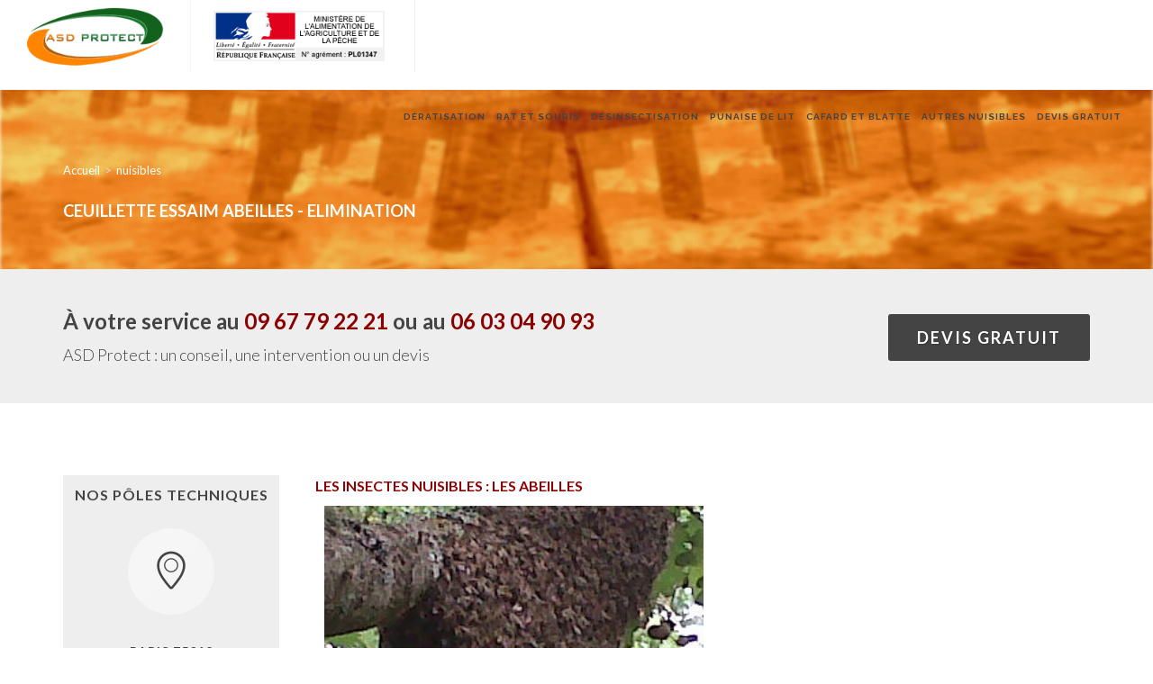

--- FILE ---
content_type: text/html; charset=utf-8
request_url: https://www.asd-protect.fr/nuisibles/abeilles/
body_size: 8067
content:
<!DOCTYPE html>
<html dir="ltr" lang="fr-FR">
<head>

	<meta http-equiv="content-type" content="text/html; charset=utf-8" />
		
	<title>Ceuillette essaim abeilles - Destruction et conseils</title>

	<meta name="Resource-Type" content="Document">
	<meta name="Distribution" content="Global">
	<meta name="Author" content="ASD PROTECT">
	<meta name="Copyright" content="Copyright (c) by E-deo Com'">
	<meta name="Description" content="Au service des professionnels et des particuliers, ASD PROTECT intervient rapidement pour la destruction de nid de guepes, frelon, frelon asiatique et la cueillette d'essaim d'abeilles. Nous intervenons sur Paris 75, les Yvelines 78, les Hauts de Seine 92, la Seine Saint Denis 93, la Seine et Marne 94, le Val d'Oise 95.">
	<meta name="Robots" content="index,follow">
	<meta name="Revisit-After" content="1 days">
	<meta name="Rating" content="General">
	<meta name="viewport" content="width=device-width, initial-scale=1.0">
	<meta property="og:url" content="https://www.asd-protect.fr/nuisibles/abeilles/">
	<meta property="og:type" content="website">
	<meta property="og:title" content="Ceuillette essaim abeilles - Destruction et conseils">
	<meta property="og:description" content="Au service des professionnels et des particuliers, ASD PROTECT intervient rapidement pour la destruction de nid de guepes, frelon, frelon asiatique et la cueillette d'essaim d'abeilles. Nous intervenons sur Paris 75, les Yvelines 78, les Hauts de Seine 92, la Seine Saint Denis 93, la Seine et Marne 94, le Val d'Oise 95.">
	<meta property="og:image" content="https://static.asd-protect.fr/images/logo_social.png?id=3">
	<link rel="icon" href="https://static.asd-protect.fr/images/favicon.ico" />
	<link rel="canonical" href="https://www.asd-protect.fr/nuisibles/abeilles/" />

	<!-- Stylesheets
	============================================= -->
	<link rel="preload" href="https://fonts.googleapis.com/css?family=Lato:300,400,400italic,600,700%7CRaleway:300,400,500,600,700%7CCrete+Round:400italic" as="style" onload="this.onload=null;this.rel='stylesheet'">
	<noscript><link rel="stylesheet" href="https://fonts.googleapis.com/css?family=Lato:300,400,400italic,600,700%7CRaleway:300,400,500,600,700%7CCrete+Round:400italic"></noscript>
	
	<link rel="preload" href="https://fonts.googleapis.com/css?family=Poppins:400,500,600,700" as="style" onload="this.onload=null;this.rel='stylesheet'">
	<noscript><link rel="stylesheet" href="https://fonts.googleapis.com/css?family=Poppins:400,500,600,700"></noscript>
	
	<link rel="preload" href="https://static.asd-protect.fr/css/fonts/lined-icons.woff" as="font" type="font/woff" crossorigin="anonymous">
	<link rel="preload" href="https://static.asd-protect.fr/css/fonts/lined-icons.ttf" as="font" type="font/ttf" crossorigin="anonymous">
	
	<link rel="preload" href="https://static.asd-protect.fr/css/fonts/font-icons.woff" as="font" type="font/woff" crossorigin="anonymous">
	<link rel="preload" href="https://static.asd-protect.fr/css/fonts/font-icons.ttf" as="font" type="font/ttf" crossorigin="anonymous">
	
		<link rel="stylesheet" href="https://static.asd-protect.fr/css/combined.min.css?v=1.14" type="text/css" />
		
		<link rel="preload" href="https://static.asd-protect.fr/css/dark.min.css" as="style" onload="this.onload=null;this.rel='stylesheet'">
	<noscript><link rel="stylesheet" href="https://static.asd-protect.fr/css/dark.min.css"></noscript>
	
	<link rel="preload" href="https://static.asd-protect.fr/css/combined.2.min.css?v=1.6" as="style" onload="this.onload=null;this.rel='stylesheet'">
	<noscript><link rel="stylesheet" href="https://static.asd-protect.fr/css/combined.2.min.css?v=1.6"></noscript>
	
	<link rel="stylesheet" href="https://static.asd-protect.fr/css/custom.min.css?v=1.29" type="text/css" />
	<!--<link rel="stylesheet" href="https://static.asd-protect.fr/css/custom.css?v=1763054292" type="text/css" />-->

	<!-- Radio Checkbox Plugin -->
	<link rel="preload" href="https://static.asd-protect.fr/css/components/radio-checkbox.min.css" as="style" onload="this.onload=null;this.rel='stylesheet'">
	<noscript><link rel="stylesheet" href="https://static.asd-protect.fr/css/components/radio-checkbox.min.css"></noscript>
		
		<!-- Google tag (gtag.js) -->
	<script async src="https://www.googletagmanager.com/gtag/js?id=G-90D0BS9LF7"></script>
	<script>
	  window.dataLayer = window.dataLayer || [];
	  function gtag(){dataLayer.push(arguments);}
	  gtag('js', new Date());

	  gtag('config', 'G-90D0BS9LF7');
	</script>
			
</head>
<body id="page" class="no-transition stretched">

	<div id="fb-root"></div>

	<!-- Document Wrapper
	============================================= -->
	<div id="wrapper" class="clearfix">

		<!-- Header
============================================= -->
<header id="header" class="full-header">

	<div id="header-wrap">

		<div id="header-menu" class="container clearfix">

			<div id="primary-menu-trigger"><i class="icon-reorder"></i></div>

			<!-- Logo
			============================================= -->
			<div id="logo">
				<button class="obflink standard-logo" onclick="location.href='/';"  data-dark-logo="https://static.asd-protect.fr/images/logo-dark.png"><img src="https://static.asd-protect.fr/images/logo_asd_protect_header.png" alt="ASD Protect"></button>				<button class="obflink retina-logo" onclick="location.href='/';"   data-dark-logo="images/logo-dark@2x.png"><img src="https://static.asd-protect.fr/images/logo@2x-xs.png" alt="ASD Protect"></button>			</div><!-- #logo end -->

			<!-- Primary Navigation
			============================================= -->
			<nav id="primary-menu">
				<ul>
					
			<li><button class="obflink" onclick="location.href='/deratisation/';" >Dératisation</button>
			<ul>
					<li><button class="obflink" onclick="location.href='/deratisation/paris/';" >Dératisation paris</button>
					</li>
					<li><button class="obflink" onclick="location.href='/deratisation/ile-de-france/';" >Dératisation Île-de-France</button>
					</li></ul></li>
			<li><button class="obflink" onclick="location.href='/rongeurs/';" >Rat et Souris</button>
			<ul>
					<li><button class="obflink" onclick="location.href='/rongeurs/comment-se-debarrasser-rats/';" >Comment se débarrasser des rats ?</button>
					</li>
					<li><button class="obflink" onclick="location.href='/rongeurs/comment-se-debarrasser-souris/';" >Comment se débarrasser des souris ?</button>
					</li></ul></li>
			<li><button class="obflink" onclick="location.href='/desinsectisation/';" >Désinsectisation</button>
			<ul>
					<li><button class="obflink" onclick="location.href='/desinsectisation/paris/';" >Désinsectisation paris</button>
					</li>
					<li><button class="obflink" onclick="location.href='/desinsectisation/ile-de-france/';" >Désinsectisation Île-de-France</button>
					</li></ul></li>
			<li><button class="obflink" onclick="location.href='/punaise-de-lit/';" >Punaise de lit</button>
			<ul>
					<li><button class="obflink" onclick="location.href='/punaise-de-lit/exterminateur-professionnel/';" >Intervention Paris et Ile de France</button>
					</li>
					<li><button class="obflink" onclick="location.href='/punaise-de-lit/quelle-en-est-la-cause/';" >Quelle est la cause ?</button>
					</li>
					<li><button class="obflink" onclick="location.href='/punaise-de-lit/les-symptomes/';" >Quels sont les symptômes ?</button>
					</li>
					<li><button class="obflink" onclick="location.href='/punaise-de-lit/difference-avec-puces/';" >Comment faire la différence avec les puces ?</button>
					</li>
					<li><button class="obflink" onclick="location.href='/punaise-de-lit/piqures-comment-les-reconnaitre/';" >Piqûres punaise de lit</button>
					</li>
					<li><button class="obflink" onclick="location.href='/punaise-de-lit/traitement/';" >Guide traitement punaise de lit</button>
					</li>
					<li><button class="obflink" onclick="location.href='/punaise-de-lit/invasion-nuisibles/';" >Comment se débarrasser des punaises de lit ?</button>
					</li></ul></li>
			<li><button class="obflink" onclick="location.href='/cafard-blatte/';" >Cafard et blatte</button>
			<ul>
					<li><button class="obflink" onclick="location.href='/cafard-blatte/desinfection-paris/';" >Désinfection cafard Paris</button>
					</li>
					<li><button class="obflink" onclick="location.href='/cafard-blatte/desinfection-ile-de-france/';" >Désinfection cafard Ile-De-France</button>
					</li>
					<li><button class="obflink" onclick="location.href='/cafard-blatte/comment-se-debarrasser/';" >Comment se débarrasser des cafards ?</button>
					</li>
					<li><button class="obflink" onclick="location.href='/cafard-blatte/quelles-differences/';" >Cafards et blattes : quelles différences ?</button>
					</li>
					<li><button class="obflink" onclick="location.href='/cafard-blatte/traitement/';" >Traitement cafards et blattes</button>
					</li></ul></li>
			<li><a href="/nuisibles/">Autres Nuisibles</a>
			<ul>
					<li><a href="/nuisibles/araignees/">Araignée</a>
					</li>
					<li><a href="/nuisibles/abeilles/">Abeille</a>
					</li>
					<li><a href="/nuisibles/blaps/">Blap</a>
					</li>
					<li><a href="/nuisibles/chenilles/">Chenille processionnaire</a>
					</li>
					<li><a href="/nuisibles/fourmi/">Fourmi</a>
					</li>
					<li><a href="/nuisibles/guepe-frelon/">Guêpe et frelon</a>
					</li>
					<li><button class="obflink" onclick="location.href='/depigeonnisation/';" >Pigeon</button>
					</li>
					<li><a href="/nuisibles/puce/">Puce</a>
					</li>
					<li><a href="/nuisibles/mouches/">Mouche</a>
					</li>
					<li><a href="/nuisibles/moustiques/">Moustique</a>
					</li></ul></li>
			<li><button class="obflink" onclick="location.href='/devis-gratuit/';" >Devis Gratuit</button>
			</li>				</ul>
			</nav><!-- #primary-menu end -->

		</div>
		
		<div class="container clearfix sticky" style="width: 100%!important;">
			<section>
				
			À votre service au  
			<a href="tel:+33967792221">
				<i class="i-alt noborder icon-phone3"></i>09 67 79 22 21
			</a> <span class="hide-mobile">ou au 
			<a href="tel:+33603049093">
				<i class="i-alt noborder icon-phone3"></i>06 03 04 90 93
			</a>. <strong><button class="obflink" onclick="location.href='/devis-gratuit/';" >Devis gratuit</button></strong><i class="icon-caret-right"></i></span>
						</section>
		</div>

	</div>

</header><!-- #header end -->
		<!-- Page Title
		============================================= -->
		<section id="page_header">

			<div class="container clearfix">
				<div class="col_full nobottommargin">
					<ol class="breadcrumb" itemscope itemtype="https://schema.org/BreadcrumbList"><li class="breadcrumb-item" itemprop="itemListElement" itemscope
      itemtype="https://schema.org/ListItem"><a href="/" itemtype="https://schema.org/Thing" itemprop="item"><span itemprop="name">Accueil</span></a><meta itemprop="position" content="1" /></li><li class="breadcrumb-item" itemprop="itemListElement" itemscope itemtype="https://schema.org/ListItem"><a href="/nuisibles/" itemtype="https://schema.org/Thing" itemprop="item"><span itemprop="name">nuisibles</span></a><meta itemprop="position" content="2" /></li></ol>					<h1>Ceuillette essaim abeilles - Elimination</h1>
				</div>
			</div>

		</section><!-- #page-title end -->

		<!-- Content
		============================================= -->
		<section id="content">

			<div class="content-wrap">

				<div class="promo promo-light promo-full bottommargin-lg header-stick notopborder">
					<div class="container clearfix">
						
			<span class="h3">À votre service au <span><a href="tel:+33967792221">09 67 79 22 21</a></span> <span class="br_xs">ou au <span><a href="tel:+33603049093">06 03 04 90 93</a></span></span></span>
			<span style="font-size:18px;">ASD Protect : un conseil, une intervention ou un devis</span>
			<button class="obflink button button-dark button-xlarge button-rounded" onclick="location.href='/devis-gratuit/';" >Devis gratuit</button>
								</div>
				</div>
				
				<div class="container clearfix">

					<!-- Post Content
					============================================= -->
										<div class="postcontent nobottommargin col_last clearfix">
					
						<div class="single-post nobottommargin">

							<!-- Single Post
							============================================= -->
							<div class="entry clearfix">

																
																
								<!-- Entry Content
								============================================= -->
								<div class="entry-content notopmargin">

									<table border="0" cellpadding="0" cellspacing="7" width="100%">
	<tbody>
		<tr>
			<td class="Style151"> </td>
		</tr>
		<tr>
			<td class="Style151"><span class="Style29">LES INSECTES NUISIBLES : LES ABEILLES</span></td>
		</tr>
		<tr>
			<td class="Style151">
			<table border="0" cellpadding="0" cellspacing="0" width="100%">
				<tbody>
					<tr>
						<td valign="top" width="70%"><img class="b-lazy" src="[data-uri]" data-src="/admin/kcfinder/upload/images/essaim-abeille.jpg" alt="" style="margin: 10px; float: left; width: 70%;" /></td>
						<td valign="top" width="30%">
						<table align="right" border="0" cellpadding="0" cellspacing="0" width="100%">
							<tbody>
								<tr>
									<td class="Style29" onclick="MM_openBrWindow('rat.html','','scrollbars=yes,width=600,height=400')"> </td>
								</tr>
								<tr>
									<td class="Style29" onclick="MM_openBrWindow('rat.html','','scrollbars=yes,width=600,height=400')"> </td>
								</tr>
								<tr>
									<td class="Style29" onclick="MM_openBrWindow('rat.html','','scrollbars=yes,width=600,height=400')" width="26%"> </td>
								</tr>
								<tr>
									<td> </td>
								</tr>
								<tr>
									<td> </td>
								</tr>
							</tbody>
						</table>
						</td>
					</tr>
				</tbody>
			</table>
			</td>
		</tr>
		<tr>
			<td class="Style151"> </td>
		</tr>
		<tr>
			<td class="Style151"><strong>Les abeilles ne sont pas des insectes nuisibles</strong>, elles participent &agrave; pr&egrave;s de 80 % de la pollinisation des esp&egrave;ces v&eacute;g&eacute;tales. Elles contribuent &agrave; la vie, &agrave; l&#39;&eacute;volution et la reproduction des plantes.<br />
			<br />
			Mais ces insectes sont des insectes piqueurs. Les piq&ucirc;res peuvent &ecirc;tre tr&egrave;s douloureuses et elles peuvent parfois engendrer des allergies et des effets secondaires graves.<br />
			<br />
			<span class="Style14">Les abeilles sont prot&eacute;g&eacute;es aucun traitement servant &agrave; les &eacute;radiquer n&#39;est autoris&eacute;. Nous ne proc&eacute;dons donc pas &agrave; la destruction des essaims d&#39;abeilles mais &agrave; leur capture pour les confier ensuite &agrave; un apiculteur.</span><br />
			<br />
			Un essaim d&#39;abeilles ou un nid de gu&ecirc;pes, un nid de frelons, de bourdons... a &eacute;lu domicile dans votre chemin&eacute;e, sur votre porche d&#39;entr&eacute;e, sur votre toit, sur le mur de votre maison, dans votre grenier, dans votre boite aux lettres, dans vos volets roulant...</td>
		</tr>
		<tr class="centre">
			<td class="Style29">FRELONS, GU&Ecirc;PES, ABEILLES, AGISSEZ SANS TARDER<br />
			Intervention rapide - Nous garantissons le r&eacute;sultat pendant 3 mois.</td>
		</tr>
		<tr>
			<td class="Style151">La capture ainsi que la destruction des nids d&#39;hym&eacute;nopt&egrave;res sont aujourd&#39;hui confi&eacute;es &agrave; des professionnels. Par des arr&ecirc;t&eacute;s pr&eacute;fectoraux, c&#39;est une comp&eacute;tence qui tr&egrave;s souvent ne rel&egrave;ve plus directement des pompiers. En r&egrave;gle g&eacute;n&eacute;rale, lorsqu&#39;ils re&ccedil;oivent un appel pour une intervention, leur recommandation est de passer par une entreprise sp&eacute;cialis&eacute;e.<br />
			 </td>
		</tr>
		<tr>
			<td class="Style151"><strong><span class="Style29">ASD PROTECT</span> intervient rapidement </strong>sur tous les nids / essaim m&ecirc;me ceux en hauteur. Les essaims seront captur&eacute;s sans risques pour vos clients, votre personnel ou votre famille et animaux de compagnie.</td>
		</tr>
		<tr>
			<td class="Style151">
			<table align="right" border="0" cellpadding="0" cellspacing="0" width="90%">
				<tbody>
					<tr>
						<td width="67%"> </td>
						<td width="33%"> </td>
					</tr>
				</tbody>
			</table>
			</td>
		</tr>
	</tbody>
</table>

									<!-- Post Single - Share
									============================================= -->
									<div class="si-share noborder clearfix">
										<span>Partager cet article :</span>
										<div>
											<a href="javascript:" onclick="window.open('https://www.facebook.com/sharer/sharer.php?u=https://www.asd-protect.fr%2Fnuisibles%2Fabeilles%2F', '_blank', 'toolbar=no, scrollbars=yes, resizable=no, top=200, left=500, width=600, height=400')" class="social-icon si-borderless si-facebook">
												<i class="icon-facebook"></i>
												<i class="icon-facebook"></i>
											</a>
											<a href="javascript:" onclick="window.open('https://twitter.com/home?status=https://www.asd-protect.fr%2Fnuisibles%2Fabeilles%2F', '_blank', 'toolbar=no, scrollbars=yes, resizable=no, top=200, left=500, width=600, height=400')" class="social-icon si-borderless si-twitter">
												<i class="icon-twitter"></i>
												<i class="icon-twitter"></i>
											</a>
										</div>
									</div><!-- Post Single - Share End -->

								</div>
							</div><!-- .entry end -->

														<div class="clear"></div>

						</div>

										</div><!-- .postcontent end -->
										
					<!-- Sidebar
============================================= -->
<div class="section sidebar nobottommargin clearfix" style="padding:10px; margin:0;">
	<div class="sidebar-widgets-wrap">

		<div id="poles_techniques" class="widget clearfix">

			<span class="style_h3">Nos pôles techniques</span>
			
			<div class="col_full">
				<div class="feature-box fbox-center fbox-light fbox-effect nobottomborder">
					<div class="fbox-icon">
						<a href="#polesTechniques" data-lightbox="inline"><i class="i-alt noborder icon-location"></i></a>
					</div>
					<span class="h4">Paris 75012<span class="subtitle">avenue de Saint Mandé</span></span>
				</div>
			</div>
			
			<div class="col_full">
				<div class="feature-box fbox-center fbox-light fbox-effect nobottomborder">
					<span class="h4">Meudon 92360<span class="subtitle">rue de la Roseraie</span></span>
				</div>
			</div>
			
			<div class="col_full">
				<div class="feature-box fbox-center fbox-light fbox-effect nobottomborder">
					<span class="h4">Villeparisis 77270<span class="subtitle">avenue Anatole France</span></span>
				</div>
			</div>
			
			
			<div class="col_full nobottommargin">
				<div class="feature-box fbox-center fbox-light fbox-effect nobottomborder">
					<span class="h4">Thorée les Pins 72800<br/>Siège social<span class="subtitle">route de Vaulandry</span></span>
				</div>
			</div>

		</div>
		
		<div class="iportfolio">
			<div class="portfolio-image">
				<img class="b-lazy" src="[data-uri]" data-src="https://static.asd-protect.fr/images/portfolio/4/agrement_ministere_agriculture_sidebar.png" alt="Entreprise agréée"/>
			</div>
		</div>
		
		<div id="interventions_paris_idf" class="widget clearfix notopmargin">

			<div class="col_full nobottommargin center">
				
				<span class="h2">Paris et Ile de France (75, 78, 91, 92, 93, 94 et 95)</span>
				
				<span class="h2">Dératisation, Désinsectisation, Désinfection</span>
			</div>

		</div>
		
		<div class="widget clearfix">
			<div class="col_full nobottommargin">
				
		<div class="iportfolio">
			<button class="obflink portfolio-image is_obf" ><img class="b-lazy" src="[data-uri]" data-src="https://static.asd-protect.fr/images/portfolio/4/13.jpg" alt=""/><div class="portfolio-overlay"><span class="center-icon"><i class="icon-line-plus"></i></span></div></button>
			<div class="portfolio-desc">
				<span><span class="h3 center">Analyse de votre problème et de l'environnement</span></span>
			</div>
		</div>			</div>
		</div>
		
		<div class="widget clearfix notopmargin notoppadding">
			<div class="col_full nobottommargin">
				
		<div class="iportfolio">
			<button class="obflink portfolio-image is_obf" ><img class="b-lazy" src="[data-uri]" data-src="https://static.asd-protect.fr/images/portfolio/4/14.jpg" alt=""/><div class="portfolio-overlay"><span class="center-icon"><i class="icon-line-plus"></i></span></div></button>
			<div class="portfolio-desc">
				<span><span class="h3 center">Détection et identification du nuisible</span></span>
			</div>
		</div>			</div>
		</div>
		
		<div class="widget clearfix notopmargin notoppadding">
			<div class="col_full nobottommargin">
				
		<div class="iportfolio">
			<button class="obflink portfolio-image is_obf" ><img class="b-lazy" src="[data-uri]" data-src="https://static.asd-protect.fr/images/portfolio/4/15.jpg" alt=""/><div class="portfolio-overlay"><span class="center-icon"><i class="icon-line-plus"></i></span></div></button>
			<div class="portfolio-desc">
				<span><span class="h3 center">Traitement adapté au type d'infestation</span></span>
			</div>
		</div>			</div>
		</div>
		
		<div class="widget clearfix notopmargin notoppadding">
			<div class="col_full nobottommargin">
				
		<div class="iportfolio">
			<button class="obflink portfolio-image is_obf" ><img class="b-lazy" src="[data-uri]" data-src="https://static.asd-protect.fr/images/portfolio/4/16.jpg" alt=""/><div class="portfolio-overlay"><span class="center-icon"><i class="icon-line-plus"></i></span></div></button>
			<div class="portfolio-desc">
				<span><span class="h3 center">Conseils pour vous éviter les récidives</span></span>
			</div>
		</div>			</div>
		</div>
		
												<div class="widget clearfix">
			<div class="col_full nobottommargin">
				
		<div class="iportfolio">
			<button class="obflink portfolio-image is_obf" data-lightbox="iframe" href="https://www.youtube.com/watch?v=337b5GRSVuk">
			<img class="b-lazy" src="[data-uri]" data-src="https://static.asd-protect.fr/images/portfolio/4/7.jpg" alt="ASD PROTECT SUR E=M6 Punaise de lit"/>
			<span class="i-overlay"><img class="b-lazy" src="[data-uri]" data-src="https://static.asd-protect.fr/images/icons/play.png" alt="ASD PROTECT SUR E=M6 Punaise de lit Punaise de lit"/></span>
			<div class="portfolio-overlay">
				<span class="center-icon"><i class="icon-line-play"></i></span>
			</div>
			</button>
			<div class="portfolio-desc">
				<h3>ASD PROTECT SUR E=M6 Punaise de lit</h3>
				<span><img class="b-lazy" src="[data-uri]" data-src="/admin/kcfinder/upload/images/chaine_118.png" alt="M6 ASD Protect" style="float: left; margin: 5px 5px 5px 0px; width: 50px; height: 50px;"/>ASD PROTECT a particip&eacute; au reportage sur les punaises de lits dans l&#39;&eacute;mission E=M6 &laquo; L&#39;hygi&egrave;ne toute une &eacute;ducation &agrave; revoir &raquo;</span>
			</div>
		</div>			</div>
		</div>
			</div>

</div><!-- .sidebar end -->
				</div>

			</div>

		</section><!-- #content end -->

		<!-- Footer 
============================================= -->
<footer id="footer" class="dark">

	<div class="container">

		<!-- Footer Widgets
		============================================= -->
		<div class="footer-widgets-wrap clearfix">

			<div class="col_two_third">

				<div class="col_two_third">

					<div class="widget clearfix">

						<img class="b-lazy footer-logo" src="[data-uri]" data-src="https://static.asd-protect.fr/images/footer-widget-logo@2x.png" alt="Société deratisation désinsectisation désinfection Paris"/>
						
						<div style="background: url('https://static.asd-protect.fr/images/world-map.png') no-repeat center center; background-size: 100%;">
							<div itemscope itemtype="http://schema.org/Organization">
								<span itemprop="name">ASD Protect</span><br>
																<address>
									<strong>Siège social :</strong><br>
									<div itemprop="address" itemscope itemtype="http://schema.org/PostalAddress">
										<span itemprop="streetAddress">7 route de Vaulandry</span><br>
										<span itemprop="postalCode">72800</span>, <span itemprop="addressLocality">Thorée Les Pins</span><br>
									</div>
								</address>
								<abbr title="Téléphone"><strong>Téléphone :</strong></abbr> 09 67 79 22 21<br>
								<abbr title="Portable"><strong>Portable :</strong></abbr> 06 03 04 90 93<br>
																<div style="display:none;">
									<span itemprop="telephone">+33967792221</span>
								</div>
							</div>
						</div>
					
					</div>

				</div>

				<div class="col_one_third col_last">

					<div class="widget clearfix">
						<span class="footer_title">A Propos</span>

						<div id="post-list-footer">
														<div class="spost clearfix">
								<div class="entry-c">
									<div class="entry-title">
										<button class="obflink" onclick="location.href='/devis-gratuit/';" >Nous contacter</button>									</div>
								</div>
							</div>
							
							<div class="spost clearfix">
								<div class="entry-c">
									<div class="entry-title">
										<button class="obflink" onclick="location.href='/plan-du-site/';" >Plan du site</button>									</div>
								</div>
							</div>

							<div class="spost clearfix">
								<div class="entry-c">
									<div class="entry-title">
										<button class="obflink" onclick="location.href='/mentions-legales/';" >Mentions légales</button>									</div>
								</div>
							</div>

							<div class="spost clearfix">
								<div class="entry-c">
									<div class="entry-title">
										© ASD PROTECT 2025<br/>
										Réalisé par l'agence E-deo Com'<br/><span style="background:url('https://static.asd-protect.fr/images/icons/widget-link.png') left top no-repeat; padding-left:12px; color:#CCC; font-weight:400; font-size:14px;"><button class="obflink force_obf" onclick="location.href='https://www.e-deocom.com';" >www.e-deocom.com</button></span>
									</div>
								</div>
							</div>
						</div>
					</div>

				</div>

			</div>

			<div class="col_one_third col_last">

				<div id="counter" class="widget clearfix" style="margin-bottom: -40px;">

					<div class="row">

						<div class="col-md-12 bottommargin-sm">
							<div class="counter counter-small"><span data-from="0" data-to="18346783" data-refresh-interval="80" data-speed="3000" data-comma="true"></span> m&sup2;</div>
							<span class="h5 nobottommargin">Surfaces traitées</span>
						</div>
						
					</div>

				</div>

				<div id="subscribe" class="widget subscribe-widget clearfix">
					<span class="h5"><strong>Suivez</strong> l'actualité sur le traitement des nuisibles et restez informés des alertes invasions :</span>
					
					<div class="widget-subscribe-form-result"></div>
					
					<form id="widget-subscribe-form" action="/include/subscribe.php" role="form" method="post" class="nobottommargin">
						<div class="input-group divcenter">
							<span class="input-group-addon"><i class="icon-email2"></i></span>
							<input type="email" id="widget-subscribe-form-email" name="widget-subscribe-form-email" class="form-control required email" placeholder="Entrez votre e-mail">
							<span class="input-group-btn">
								<button class="btn btn-success" type="submit">M'inscrire</button>
							</span>
						</div>
					</form>
				</div>

				<div class="widget clearfix" style="margin-bottom: -20px;">

					<div class="row">

												<div class="col-md-6 clearfix bottommargin-sm">
							<button class="obflink force_obf" onclick="location.href='https://www.facebook.com/ASD-PROTECT-183376458378089/';" ><span class="social-icon si-dark si-colored si-facebook nobottommargin" style="margin-right: 10px;"><i class="icon-facebook"></i><i class="icon-facebook"></i></span></button>							<button class="obflink" onclick="location.href='https://www.facebook.com/ASD-PROTECT-183376458378089/';" ><small style="display: block; margin-top: 3px;"><strong>Suivez-nous </strong><br>sur Facebook</small></button>						</div>
						
						<div class="col-md-6 clearfix bottommargin-sm">
							<button class="obflink force_obf" onclick="location.href='https://twitter.com/ASDProtect';" ><span class="social-icon si-dark si-colored si-facebook nobottommargin" style="margin-right: 10px;"><i class="icon-twitter"></i><i class="icon-twitter"></i></span></button>							<button class="obflink" onclick="location.href='https://twitter.com/ASDProtect';" ><small style="display: block; margin-top: 3px;"><strong>Suivez-nous </strong><br>sur Twitter</small></button>						</div>
											</div>

				</div>

			</div>

		</div><!-- .footer-widgets-wrap end -->

	</div>

	
</footer><!-- #footer end -->
	</div><!-- #wrapper end -->

	<!-- Go To Top
============================================= -->
<div id="gotoTop" class="icon-angle-up"></div>

<script type="text/javascript" src="https://static.asd-protect.fr/js/jquery.min.js"></script>

<script type="text/javascript" src="https://static.asd-protect.fr/js/combined.min.js?v=1.17"></script>

<script type="text/javascript" src="https://static.asd-protect.fr/js/combined.min.defer.js?v=1.16" async></script>
<script>
/*! loadCSS. [c]2017 Filament Group, Inc. MIT License */
!function(a){"use strict";var b=function(b,c,d){function e(a){return h.body?a():void setTimeout(function(){e(a)})}function f(){i.addEventListener&&i.removeEventListener("load",f),i.media=d||"all"}var g,h=a.document,i=h.createElement("link");if(c)g=c;else{var j=(h.body||h.getElementsByTagName("head")[0]).childNodes;g=j[j.length-1]}var k=h.styleSheets;i.rel="stylesheet",i.href=b,i.media="only x",e(function(){g.parentNode.insertBefore(i,c?g:g.nextSibling)});var l=function(a){for(var b=i.href,c=k.length;c--;)if(k[c].href===b)return a();setTimeout(function(){l(a)})};return i.addEventListener&&i.addEventListener("load",f),i.onloadcssdefined=l,l(f),i};"undefined"!=typeof exports?exports.loadCSS=b:a.loadCSS=b}("undefined"!=typeof global?global:this);

/*! loadCSS rel=preload polyfill. [c]2017 Filament Group, Inc. MIT License */
!function(a){if(a.loadCSS){var b=loadCSS.relpreload={};if(b.support=function(){try{return a.document.createElement("link").relList.supports("preload")}catch(b){return!1}},b.poly=function(){for(var b=a.document.getElementsByTagName("link"),c=0;c<b.length;c++){var d=b[c];"preload"===d.rel&&"style"===d.getAttribute("as")&&(a.loadCSS(d.href,d,d.getAttribute("media")),d.rel=null)}},!b.support()){b.poly();var c=a.setInterval(b.poly,300);a.addEventListener&&a.addEventListener("load",function(){b.poly(),a.clearInterval(c)}),a.attachEvent&&a.attachEvent("onload",function(){a.clearInterval(c)})}}}(this);
</script>
<script>
	$(window).scroll(function(){
	  var sticky = $('.sticky'),
		  scroll = $(window).scrollTop();

	  if (scroll >= 250) sticky.fadeIn();
	  else sticky.fadeOut();
	});
	
	jQuery(document).ready(function(e){
		// jQuery('.obflink').click(function(e){
			// var t = jQuery(this);    
			// var link = atob(t.data('o'))
			// document.location=link;
		// })
	})
</script>

<script>
	(function() {
		// Initialize
		var bLazy = new Blazy();
		$('.icon-location').click(
			function () {
				bLazy.load($('#map_poles_techniques'),true);
				console.log('ok');
			}
		);
	})();
</script>

<div class="modal1 mfp-hide" id="polesTechniques">
	<div class="block divcenter" style="position: relative; background-color: #FFF; max-width: 900px; padding: 20px;">
		<div class="row nomargin clearfix" style="padding: 30px 0;">
			<button title="Fermer" type="button" class="mfp-close">×</button>
			<div class="heading-block">
				<h3>Nos pôles techniques</h3>
			</div>
			<div id="poles_techniques_map" class="col_full">
				<a href="https://www.google.com/maps/d/embed?mid=1OjiyOGHNh0rd03ZEOjyyelCok8w3k4gm">
					<img id="map_poles_techniques" class="b-lazy" src="[data-uri]" data-src="https://static.asd-protect.fr/images/poles_techniques.jpg" alt="ASD Protect Pôles Techniques"/>
				</a>
			</div>
		</div>
	</div>
</div>
<script defer src="https://static.cloudflareinsights.com/beacon.min.js/vcd15cbe7772f49c399c6a5babf22c1241717689176015" integrity="sha512-ZpsOmlRQV6y907TI0dKBHq9Md29nnaEIPlkf84rnaERnq6zvWvPUqr2ft8M1aS28oN72PdrCzSjY4U6VaAw1EQ==" data-cf-beacon='{"version":"2024.11.0","token":"ad2268bbc7b9447ba46b01c23c8a9c2d","r":1,"server_timing":{"name":{"cfCacheStatus":true,"cfEdge":true,"cfExtPri":true,"cfL4":true,"cfOrigin":true,"cfSpeedBrain":true},"location_startswith":null}}' crossorigin="anonymous"></script>
</body>
</html>

--- FILE ---
content_type: text/css
request_url: https://static.asd-protect.fr/css/components/radio-checkbox.min.css
body_size: -297
content:
.checkbox-style,.radio-style{opacity:0;position:absolute}.checkbox-style,.radio-style,.checkbox-style-1-label,.radio-style-1-label,.checkbox-style-2-label,.radio-style-2-label,.checkbox-style-3-label,.radio-style-3-label{display:inline-block;vertical-align:middle;margin:5px;cursor:pointer}.checkbox-style-1-label,.radio-style-1-label,.checkbox-style-2-label,.radio-style-2-label,.checkbox-style-3-label,.radio-style-3-label{position:relative}.checkbox-style-1-label:before,.radio-style-1-label:before,.checkbox-style-2-label:before,.radio-style-2-label:before,.checkbox-style-3-label:before,.radio-style-3-label:before{content:'';background:#FFF;border:2px solid #DDD;display:inline-block;vertical-align:middle;width:24px;height:24px;padding:4px;margin-right:10px;line-height:1;text-align:center}.radio-style-1-label:before,.radio-style-2-label:before,.radio-style-3-label:before{border-radius:50%}.checkbox-style:checked + .checkbox-style-1-label:before{background:#1ABC9C}.radio-style:checked + .radio-style-1-label:before{background:#CCC}.checkbox-style-1-label.checkbox-small:before,.radio-style-1-label.radio-small:before,.checkbox-style-2-label.checkbox-small:before,.radio-style-2-label.radio-small:before,.checkbox-style-3-label.checkbox-small:before,.radio-style-3-label.radio-small:before{border:2px solid #DDD;width:16px;height:16px;margin:0 8px 1px 0}.checkbox-style:checked + .checkbox-style-2-label:before{background:#1ABC9C;box-shadow:inset 0px 0px 0px 4px #fff}.radio-style:checked + .radio-style-2-label:before{background:#ccc;box-shadow:inset 0px 0px 0px 4px #fff}.checkbox-style:checked + .checkbox-style-2-label.checkbox-small:before{box-shadow:inset 0px 0px 0px 2px #fff}.radio-style:checked + .radio-style-2-label.radio-small:before{box-shadow:inset 0px 0px 0px 2px #fff}.checkbox-style:checked + .checkbox-style-3-label:before,.radio-style:checked + .radio-style-3-label:before{content:"\e116";font-family:'lined-icons';background:#1ABC9C;color:#FFF}.radio-style:checked + .radio-style-3-label:before{color:#BBB;background-color:transparent}.checkbox-style + .checkbox-style-3-label.checkbox-small:before,.radio-style + .radio-style-3-label.radio-small:before{border:1px solid #BBB;width:16px;height:16px;margin:0 8px 1px 0;font-size:7px;line-height:.8}

--- FILE ---
content_type: text/css
request_url: https://static.asd-protect.fr/css/custom.min.css?v=1.29
body_size: 2471
content:
.no-webp .swiper_wrapper .swiper-container{background:url(/images/pattern2.png) repeat}.webp .swiper_wrapper .swiper-container{background:url(/images/pattern2.webp) repeat}.breadcrumb-item,.breadcrumb-item a{color:#fff}ol.breadcrumb{right:30px!important;position:initial!important;margin:0 0 15px 0!important;top:0!important;left:0!important;right:0!important;font-size:13px}ol.breadcrumb>li+li::before{content:">";color:#ddd}.h1,.h2,.h3,.h4{color:#444!important;font-weight:600;margin:0 0 30px;line-height:1.5;font-family:Lato,sans-serif}.h2{font-size:24px}.h3{font-size:18px}.h3{font-size:14px}a.external-link{text-decoration:none;border-bottom:1px dashed #000;color:#555;background-image:linear-gradient(transparent,transparent),url(https://static.asd-protect.fr/images/external-link-ltr-icon.svg);background-position:center right;background-repeat:no-repeat;padding-right:13px}#primary-menu ul li .mega-menu-content,#primary-menu ul ul:not(.mega-menu-column){z-index:250!important}#slider .swiper-slide{cursor:auto!important}#slider span{text-transform:none;font-weight:lighter;letter-spacing:0;display:block;margin-bottom:25px}#slider span.h2-part1{text-transform:uppercase;font-size:30px;font-weight:600}#slider .slider-caption{padding:20px}#header.full-header #primary-menu>ul{padding-right:0;margin-right:0;border-right:none}.sticky{display:none;padding:0 0 5px 0!important;z-index:200;background-color:#8c0000;line-height:60px;font-size:30px;font-weight:300;box-shadow:0 5px 10px rgba(0,0,0,.2);color:#fff;letter-spacing:1px;border:none;text-align:center!important;position:relative;transition:all .2s ease-in-out;cursor:pointer}.sticky a{color:#fff;font-weight:600}.sticky strong{border-bottom:2px solid #eee}.sticky .icon-caret-right{margin-left:10px}.promo.promo-light,.section{background-color:#eee}.widget h3,.widget h4{font-size:16px}#veritas h1{font-size:15px;text-transform:uppercase;line-height:26px;font-weight:700;letter-spacing:1px;font-size:1.3em}.promo .sub-span{font-weight:700!important;margin-left:100px}.promo .h3{font-weight:700!important;margin-bottom:0;font-size:24px!important;margin-top:0!important}#poles_techniques .h3{font-size:16px}#poles_techniques,#poles_techniques .col_full{margin-bottom:30px}#page_header{background:transparent url(../images/slider/swiper/7.jpg) no-repeat;background-size:cover;background-position:center 55%;padding:45px 0}#page_header h1{color:#fff;font-size:25px;line-height:40px;font-size:1.3em}#page_header .container{position:relative}.sidebar .h3,.sidebar h3{letter-spacing:1px;margin-bottom:25px;text-transform:uppercase;text-align:center}.sidebar .h4,.sidebar h4{letter-spacing:1px;font-size:14px;text-transform:uppercase;font-weight:700}.sidebar .h4 span.subtitle,.sidebar h4 span.subtitle{display:block;margin-top:5px;color:#444;font-weight:300;text-transform:none}.sidebar .style_h3{display:block;font-size:16px;font-weight:600;color:#444;letter-spacing:1px;margin-bottom:25px;text-transform:uppercase;text-align:center}.sidebar .nobottommargin .portfolio-desc{padding-top:0}#home .postcontent .col_one_third{margin-bottom:20px}.gras{font-weight:700}.red{color:#8c0000}.Style29{font-size:16px;color:#8c0404;font-weight:700;text-align:left}#contactModal .mfp-close,#polesTechniques .mfp-close{color:#555}#contactModal #contact_content_div{padding-top:20px}#contactModal label.radio-style-2-label{text-transform:none}.iportfolio h3{font-size:17.5px;text-transform:uppercase}#footer .counter{font-family:Lato,sans-serif}#footer .widget_links ul li h4{margin:0;font-size:14px;font-weight:400}#footer .footer_title{display:block;margin-bottom:25px;font-size:16px;font-weight:600;letter-spacing:2px;text-transform:uppercase}.promo-light .h3 a:hover{color:#8c0000}#primary-menu ul ul:not(.mega-menu-column) ul{width:360px!important}.sommaire{background-color:#f9f9f9;border:solid 1px #e1e1e1;padding:10px}.sommaire p{text-align:center;font-weight:700;font-size:25px}.ancre{float:left;margin-top:-140px}#counter .h5{font-size:13px;font-weight:400;text-transform:uppercase;letter-spacing:1px;margin-top:10px;display:block;opacity:.7;color:#eee}#subscribe .h5{font-weight:300;font-size:14px;line-height:1.5;display:block;margin-bottom:20px;color:#eee;margin-top:0}.iportfolio:hover span.center-icon,.portfolio-item:hover span.center-icon{opacity:1}.portfolio-overlay span.center-icon{margin:-20px 0 0 -20px}.iportfolio .portfolio-image span{display:block}.portfolio-overlay span.center-icon{margin:-20px 0 0 -20px;opacity:0}.portfolio-overlay span{position:absolute;top:50%;left:50%;background-color:#f5f5f5;width:40px!important;height:40px!important;font-size:18px;line-height:40px;text-align:center;color:#444;border-radius:50%;-webkit-backface-visibility:hidden}body:not(.device-touch):not(.device-xs):not(.device-xxs) .portfolio-overlay span{-webkit-transition:color .2s linear,background-color .2s linear,margin-top .2s linear,opacity .2s linear;-o-transition:color .2s linear,background-color .2s linear,margin-top .2s linear,opacity .2s linear;transition:color .2s linear,background-color .2s linear,margin-top .2s linear,opacity .2s linear}.portfolio-overlay span{font-size:18px;text-align:center;color:#444}.obflink{cursor:pointer;padding:0;text-align:left;vertical-align:top;appearance:none;-webkit-appearance:unset}.obflink.show-admin{padding-left:22px!important;background-image:url(https://static.asd-protect.fr/images/ghost-icon.png?v3);background-position:left;background-repeat:no-repeat}.obflink:not(.button){background-color:unset;border:none}.promo .obflink.button.button-xlarge{margin-top:-25px}.promo-full .obflink.button{right:15px!important}.promo .obflink.button{position:absolute;top:50%;margin:-18px 0 0;left:auto}.sticky .obflink{color:#fff;font-weight:600;text-decoration:none!important;background-color:transparent;line-height:60px;font-size:30px;letter-spacing:1px;text-align:center!important;cursor:pointer}.postcontent .obflink{color:#393939;text-decoration:underline}#post-list-footer .obflink,#post-list-footer a{margin:0;font-size:14px;font-weight:600}#footer .obflink{font-size:14px;font-weight:600}#logo .retina-logo{display:none}#primary-menu ul li>.obflink{display:block;line-height:22px;padding:39px 15px;color:#444;font-weight:700;font-size:13px;letter-spacing:1px;text-transform:uppercase;transition:margin .4s ease,padding .4s ease;font-family:Raleway,sans-serif;text-decoration:none!important}#primary-menu ul li:hover>.obflink{color:#8c0000}#header.sticky-header:not(.static-sticky) #primary-menu>ul>li>.obflink{padding-top:19px;padding-bottom:19px}@media all and (min-width:992px){#logo{margin-right:0!important}}@media all and (min-width:992px) and (max-width:1366px){#logo img{height:80px}#primary-menu ul li>.obflink,#primary-menu ul li>a{padding:39px 5px;font-size:10px}#primary-menu ul ul:not(.mega-menu-column) ul{width:350px!important}.button.button-full{font-size:25px}}@media (min-width:480px){#slider h4{font-size:64px}#slider span{font-size:24px}#slider img{margin-top:20px}#interventions_paris_idf h3{font-size:16px}#interventions_paris_idf h2{font-size:24px}.sticky:hover{background-color:#444}.sticky .icon-phone3{display:none}#poles_techniques_map{height:480px}}@media (max-width:767px){#page_header{padding:25px 0}#page_header .col_full{margin-bottom:0!important}#page_header h1{line-height:40px;width:100%}.feature-box.fbox-plain.fbox-small{padding-left:0}.breadcrumb{top:auto!important;bottom:0!important;left:auto!important;right:15px!important;font-size:12px;margin:0!important}#page_header{background:transparent url(../images/slider/swiper/7-xs.jpg) center no-repeat}}@media only screen and (-webkit-min-device-pixel-ratio:2) and (max-width:991px),only screen and (min--moz-device-pixel-ratio:2) and (max-width:991px),only screen and (-o-min-device-pixel-ratio:2/1) and (max-width:991px),only screen and (min-device-pixel-ratio:2) and (max-width:991px),only screen and (min-resolution:192dpi) and (max-width:991px),only screen and (min-resolution:2dppx) and (max-width:991px){#page_header{background:#830e04;background:linear-gradient(180deg,#830e04 0,#ec9a36 100%)}#page_header h1{line-height:30px}.content-wrap .header-stick{margin-top:-100px!important}.promo .h3{font-size:18px!important}}@media (max-width:479px){#logo{text-align:right}#wrapper{top:101px}#slider span.h2-part1{font-size:16px;line-height:20px;margin-bottom:30px}#slider span.h2-part2{margin-top:20px}#header{position:fixed;top:0;z-index:200;width:100%}#header-menu{margin:0 calc((100vw - 310px)/ 2)}#primary-menu ul li .mega-menu-content{height:50vh;overflow:scroll}#slider .container{padding-left:0;padding-right:0;width:100%!important}#slider h4{margin-top:5px;font-size:16px}#slider span{font-size:12px;margin-top:-10px}#slider img{margin-top:20px;width:70%}#slider .slider-caption{padding:50px 0 20px 0}.sticky{font-size:17px!important}.sticky a{font-size:17px!important}.sticky .hide-mobile{display:none}.sticky .icon-phone3{margin:0 5px}#primary-menu ul ul li>.obflink,#primary-menu ul ul li>a{font-size:11px}#interventions_paris_idf h3{font-size:17px}.promo .h3{font-size:17px}#poles_techniques_map{height:45vh}.ancre{margin-top:-165px}}@media all and (min-width:996px) and (max-width:1023px),all and (min-width:1370px) and (max-width:1550px){#primary-menu .obflink,#primary-menu a{font-size:.694vw!important}}@media (max-width:995px){#contactModal #close-first{margin-right:10px}#primary-menu ul ul ul{overflow:auto;height:250px!important}}@media only screen and (max-width:600px){.no-webp .swiper-wrapper .swiper-slide{background-image:url(/images/slider/swiper/hp-bg-4-s.jpg)}.webp .swiper-wrapper .swiper-slide{background-image:url(/images/slider/swiper/hp-bg-4-s.webp)}}@media only screen and (min-width:600px){.no-webp .swiper-wrapper .swiper-slide{background-image:url(/images/slider/swiper/hp-bg-4-m.jpg)}.webp .swiper-wrapper .swiper-slide{background-image:url(/images/slider/swiper/hp-bg-4-m.webp)}}@media only screen and (min-width:768px){.no-webp .swiper-wrapper .swiper-slide{background-image:url(/images/slider/swiper/hp-bg-4-l.jpg)}.webp .swiper-wrapper .swiper-slide{background-image:url(/images/slider/swiper/hp-bg-4-l.webp)}}@media only screen and (min-width:992px){.no-webp .swiper-wrapper .swiper-slide{background-image:url(/images/slider/swiper/hp-bg-4-xl.jpg)}.webp .swiper-wrapper .swiper-slide{background-image:url(/images/slider/swiper/hp-bg-4-xl.webp)}}@media only screen and (min-width:1200px){.no-webp .swiper-wrapper .swiper-slide{background-image:url(/images/slider/swiper/hp-bg-4-xxl.jpg)}.webp .swiper-wrapper .swiper-slide{background-image:url(/images/slider/swiper/hp-bg-4-xxl.webp)}}@media only screen and (min-width:1920px){.no-webp .swiper-wrapper .swiper-slide{background-image:url(/images/slider/swiper/hp-bg-4-xxxl.jpg)}.webp .swiper-wrapper .swiper-slide{background-image:url(/images/slider/swiper/hp-bg-4-xxxl.webp)}}#home .entry .obflink,#home .entry a{color:#393939;text-decoration:underline!important}#home .entry{font-size:17px}#home .postcontent .portfolio-desc span{font-size:14px}#home .portfolio-item:hover a.center-icon{opacity:1}#home .portfolio-image:hover{cursor:pointer}#home .dark .slider-caption,.dark .slider-caption h2{color:#eee;text-shadow:1px 1px 1px rgba(0,0,0,.15)}#page h1{text-transform:uppercase;margin:0}#page .entry-title h2{line-height:1.5;font-size:18px;text-transform:none}#page .entry-content{font-size:16px}#page .entry-content h2{font-size:24px;margin:20px 0}#page .entry-content h3{font-size:20px;margin:10px 0}#page .entry-content h4{font-size:16px;margin:0}#page .entry-content .obflink:not(.social-icon),#page .entry-content a:not(.social-icon){color:#337ab7;text-decoration:underline}#page .entry-content .nounderlined-link a{text-decoration:none}#page .entry-content .obflink:hover:not(.social-icon),#page .entry-content a:hover:not(.social-icon),#page .entry-title .obflink:hover,#page .entry-title a:hover{text-decoration:underline!important}#page .entry-content ol,#page .entry-content ul{padding-left:40px}#page .entry-content p{margin:10px 0;background:0 0!important}#page .entry-content blockquote{border-left:5px solid #d1d1d1;background-color:#f5f5f5;margin:20px 0 20px 0}#page .entry-content blockquote p{font-weight:400}#page img.blog-image{float:left;width:300px;margin:0 20px 20px 0}.dark .footer-widgets-wrap .obflink:hover{color:#999}#primary-menu ul ul li>.obflink{font-size:12px;font-weight:600;color:#666;padding-top:10px;padding-bottom:10px;border:0;letter-spacing:0;-webkit-transition:all .2s ease-in-out;-o-transition:all .2s ease-in-out;transition:all .2s ease-in-out;font-family:Lato,sans-serif;display:block;line-height:22px;padding:10px 15px;text-transform:uppercase;text-decoration:none!important}#primary-menu ul ul li>.obflink i{vertical-align:middle}#primary-menu ul ul li:hover>.obflink{background-color:#f9f9f9;padding-left:18px;color:#8c0000}#primary-menu ul ul>li.sub-menu:hover>.obflink,#primary-menu ul ul>li.sub-menu>.obflink{background-image:url(/images/icons/submenu.png);background-position:right center;background-repeat:no-repeat}.contact-widget #toast-container{position:relative}.contact-widget .toast-success{display:block;width:100%!important;box-shadow:none!important;margin-bottom:30px!important}@media only screen and (-webkit-min-device-pixel-ratio:2),only screen and (min--moz-device-pixel-ratio:2),only screen and (-o-min-device-pixel-ratio:2/1),only screen and (min-device-pixel-ratio:2),only screen and (min-resolution:192dpi),only screen and (min-resolution:2dppx){#header.split-menu #logo button.standard-logo,#logo button.standard-logo{display:none}#logo button.retina-logo{display:block}#header.split-menu #logo button.retina-logo{display:inline-block}}@media only screen and (-webkit-min-device-pixel-ratio:2) and (max-width:991px),only screen and (min--moz-device-pixel-ratio:2) and (max-width:991px),only screen and (-o-min-device-pixel-ratio:2/1) and (max-width:991px),only screen and (min-device-pixel-ratio:2) and (max-width:991px),only screen and (min-resolution:192dpi) and (max-width:991px),only screen and (min-resolution:2dppx) and (max-width:991px){#logo button.standard-logo{display:none}#logo button.retina-logo{display:inline-block}}@media (max-width:991px){.promo button.button{position:relative!important;top:0!important;margin:20px 0 0!important;left:0!important;right:0}}